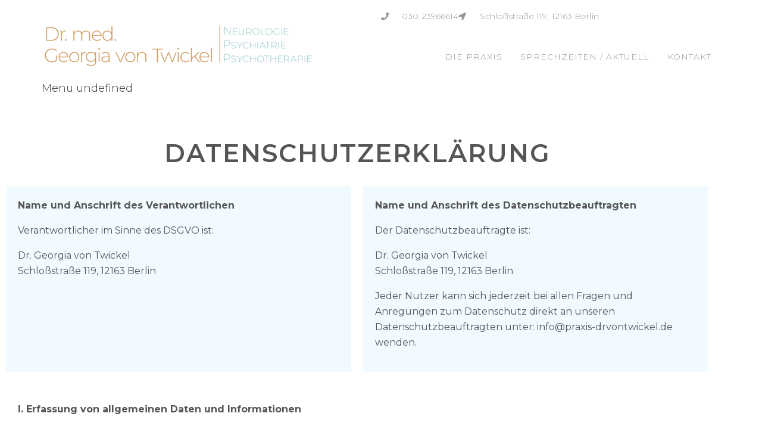

--- FILE ---
content_type: text/css
request_url: https://www.praxis-drvontwickel.de/wp-content/uploads/jet-menu/jet-menu-general.css?ver=1697618097
body_size: 299
content:
.jet-menu .jet-menu-item .top-level-link {font-size:16px; font-family:Asap, sans-serif; font-weight:400; text-transform:none; font-style:normal; letter-spacing:0em; color:#ffffff; padding-top:15px; padding-right:0px; padding-bottom:0px; padding-left:35px; }.jet-menu .jet-menu-item .top-level-link .jet-menu-icon {align-self:center; order:-1; }.jet-menu .jet-menu-item .sub-level-link .jet-menu-icon {align-self:center; order:-1; }.jet-menu .jet-menu-item .top-level-link .jet-menu-badge {flex:0 0 100%; width:0; order:-2; text-align:right; }.jet-menu .jet-menu-item .sub-level-link .jet-menu-badge {flex:0 0 100%; width:0; order:-2; text-align:right; }.jet-menu .jet-menu-item .top-level-link .jet-dropdown-arrow {align-self:center; order:2; }.jet-menu .jet-menu-item .sub-level-link .jet-dropdown-arrow {align-self:center; order:2; margin-left:auto !important; }.jet-menu  {justify-content:flex-end !important; }.jet-menu .jet-menu-item:hover > .top-level-link {color:#00bcd1; }.jet-menu .jet-menu-item.jet-current-menu-item .top-level-link {color:#00bcd1; }.jet-menu ul.jet-sub-menu {min-width:200px; }.jet-mobile-menu-single .jet-mobile-menu__container-inner {background-color:#4b5354; }.jet-mobile-menu-single .jet-menu-icon {-webkit-align-self:center; align-self:center; }.jet-mobile-menu-single .jet-menu-badge {-webkit-align-self:center; align-self:center; }

--- FILE ---
content_type: text/css
request_url: https://www.praxis-drvontwickel.de/wp-content/uploads/elementor/css/post-1597.css?ver=1768415776
body_size: 1414
content:
.elementor-1597 .elementor-element.elementor-element-24273c3 .elementor-repeater-item-754e7b8.jet-parallax-section__layout .jet-parallax-section__image{background-size:auto;}.elementor-1597 .elementor-element.elementor-element-e4db647 > .elementor-widget-wrap > .elementor-widget:not(.elementor-widget__width-auto):not(.elementor-widget__width-initial):not(:last-child):not(.elementor-absolute){margin-block-end:0px;}.elementor-widget-heading .elementor-heading-title{font-family:var( --e-global-typography-primary-font-family ), Sans-serif;font-weight:var( --e-global-typography-primary-font-weight );color:var( --e-global-color-primary );}.elementor-1597 .elementor-element.elementor-element-a887294{text-align:center;}.elementor-1597 .elementor-element.elementor-element-a887294 .elementor-heading-title{font-family:"Montserrat", Sans-serif;font-size:42px;font-weight:600;text-transform:uppercase;line-height:1.2em;letter-spacing:2px;color:#555555;}.elementor-1597 .elementor-element.elementor-element-24273c3 > .elementor-container{max-width:1200px;}.elementor-1597 .elementor-element.elementor-element-24273c3{padding:50px 0px 0px 0px;}.elementor-1597 .elementor-element.elementor-element-4569f4f .elementor-repeater-item-754e7b8.jet-parallax-section__layout .jet-parallax-section__image{background-size:auto;}.elementor-1597 .elementor-element.elementor-element-fc00d08:not(.elementor-motion-effects-element-type-background) > .elementor-widget-wrap, .elementor-1597 .elementor-element.elementor-element-fc00d08 > .elementor-widget-wrap > .elementor-motion-effects-container > .elementor-motion-effects-layer{background-color:#F0FAFF;}.elementor-1597 .elementor-element.elementor-element-fc00d08 > .elementor-widget-wrap > .elementor-widget:not(.elementor-widget__width-auto):not(.elementor-widget__width-initial):not(:last-child):not(.elementor-absolute){margin-block-end:0px;}.elementor-1597 .elementor-element.elementor-element-fc00d08 > .elementor-element-populated{transition:background 0.3s, border 0.3s, border-radius 0.3s, box-shadow 0.3s;margin:10px 10px 10px 10px;--e-column-margin-right:10px;--e-column-margin-left:10px;padding:20px 20px 20px 20px;}.elementor-1597 .elementor-element.elementor-element-fc00d08 > .elementor-element-populated > .elementor-background-overlay{transition:background 0.3s, border-radius 0.3s, opacity 0.3s;}.elementor-widget-text-editor{font-family:var( --e-global-typography-text-font-family ), Sans-serif;font-weight:var( --e-global-typography-text-font-weight );color:var( --e-global-color-text );}.elementor-widget-text-editor.elementor-drop-cap-view-stacked .elementor-drop-cap{background-color:var( --e-global-color-primary );}.elementor-widget-text-editor.elementor-drop-cap-view-framed .elementor-drop-cap, .elementor-widget-text-editor.elementor-drop-cap-view-default .elementor-drop-cap{color:var( --e-global-color-primary );border-color:var( --e-global-color-primary );}.elementor-1597 .elementor-element.elementor-element-55aef29 > .elementor-widget-container{margin:0px 0px 0px 0px;padding:0px 0px 0px 0px;}.elementor-1597 .elementor-element.elementor-element-55aef29{text-align:start;font-family:"Montserrat", Sans-serif;font-size:16px;font-weight:400;line-height:26px;letter-spacing:0px;color:#555555;}.elementor-1597 .elementor-element.elementor-element-4b87360:not(.elementor-motion-effects-element-type-background) > .elementor-widget-wrap, .elementor-1597 .elementor-element.elementor-element-4b87360 > .elementor-widget-wrap > .elementor-motion-effects-container > .elementor-motion-effects-layer{background-color:#F0FAFF;}.elementor-1597 .elementor-element.elementor-element-4b87360 > .elementor-widget-wrap > .elementor-widget:not(.elementor-widget__width-auto):not(.elementor-widget__width-initial):not(:last-child):not(.elementor-absolute){margin-block-end:0px;}.elementor-1597 .elementor-element.elementor-element-4b87360 > .elementor-element-populated{transition:background 0.3s, border 0.3s, border-radius 0.3s, box-shadow 0.3s;margin:10px 10px 10px 10px;--e-column-margin-right:10px;--e-column-margin-left:10px;padding:20px 20px 20px 20px;}.elementor-1597 .elementor-element.elementor-element-4b87360 > .elementor-element-populated > .elementor-background-overlay{transition:background 0.3s, border-radius 0.3s, opacity 0.3s;}.elementor-1597 .elementor-element.elementor-element-34b15dc > .elementor-widget-container{margin:0px 0px 0px 0px;padding:0px 0px 0px 0px;}.elementor-1597 .elementor-element.elementor-element-34b15dc{text-align:start;font-family:"Montserrat", Sans-serif;font-size:16px;font-weight:400;line-height:26px;letter-spacing:0px;color:#555555;}.elementor-1597 .elementor-element.elementor-element-4569f4f > .elementor-container{max-width:1200px;}.elementor-1597 .elementor-element.elementor-element-4569f4f{padding:10px 0px 0px 0px;}.elementor-1597 .elementor-element.elementor-element-c85845d .elementor-repeater-item-754e7b8.jet-parallax-section__layout .jet-parallax-section__image{background-size:auto;}.elementor-1597 .elementor-element.elementor-element-6886ce8 > .elementor-widget-wrap > .elementor-widget:not(.elementor-widget__width-auto):not(.elementor-widget__width-initial):not(:last-child):not(.elementor-absolute){margin-block-end:0px;}.elementor-1597 .elementor-element.elementor-element-6886ce8 > .elementor-element-populated{transition:background 0.3s, border 0.3s, border-radius 0.3s, box-shadow 0.3s;margin:10px 10px 10px 10px;--e-column-margin-right:10px;--e-column-margin-left:10px;padding:20px 20px 20px 20px;}.elementor-1597 .elementor-element.elementor-element-6886ce8 > .elementor-element-populated > .elementor-background-overlay{transition:background 0.3s, border-radius 0.3s, opacity 0.3s;}.elementor-1597 .elementor-element.elementor-element-84b3b71 > .elementor-widget-container{margin:0px 0px 0px 0px;padding:0px 0px 0px 0px;}.elementor-1597 .elementor-element.elementor-element-84b3b71{text-align:start;font-family:"Montserrat", Sans-serif;font-size:16px;font-weight:400;line-height:26px;letter-spacing:0px;color:#555555;}.elementor-1597 .elementor-element.elementor-element-c85845d > .elementor-container{max-width:1200px;}.elementor-1597 .elementor-element.elementor-element-c85845d{padding:10px 0px 0px 0px;}.elementor-1597 .elementor-element.elementor-element-25ec80d .elementor-repeater-item-754e7b8.jet-parallax-section__layout .jet-parallax-section__image{background-size:auto;}.elementor-1597 .elementor-element.elementor-element-641ac1b > .elementor-widget-wrap > .elementor-widget:not(.elementor-widget__width-auto):not(.elementor-widget__width-initial):not(:last-child):not(.elementor-absolute){margin-block-end:0px;}.elementor-1597 .elementor-element.elementor-element-641ac1b > .elementor-element-populated{transition:background 0.3s, border 0.3s, border-radius 0.3s, box-shadow 0.3s;margin:10px 10px 10px 10px;--e-column-margin-right:10px;--e-column-margin-left:10px;padding:20px 20px 20px 20px;}.elementor-1597 .elementor-element.elementor-element-641ac1b > .elementor-element-populated > .elementor-background-overlay{transition:background 0.3s, border-radius 0.3s, opacity 0.3s;}.elementor-1597 .elementor-element.elementor-element-c807626 > .elementor-widget-container{margin:0px 0px 0px 0px;padding:0px 0px 0px 0px;}.elementor-1597 .elementor-element.elementor-element-c807626{text-align:start;font-family:"Montserrat", Sans-serif;font-size:16px;font-weight:400;line-height:26px;letter-spacing:0px;color:#555555;}.elementor-1597 .elementor-element.elementor-element-25ec80d > .elementor-container{max-width:1200px;}.elementor-1597 .elementor-element.elementor-element-25ec80d{padding:10px 0px 0px 0px;}.elementor-1597 .elementor-element.elementor-element-4e94fcc .elementor-repeater-item-754e7b8.jet-parallax-section__layout .jet-parallax-section__image{background-size:auto;}.elementor-1597 .elementor-element.elementor-element-b51d239 > .elementor-widget-wrap > .elementor-widget:not(.elementor-widget__width-auto):not(.elementor-widget__width-initial):not(:last-child):not(.elementor-absolute){margin-block-end:0px;}.elementor-1597 .elementor-element.elementor-element-b51d239 > .elementor-element-populated{transition:background 0.3s, border 0.3s, border-radius 0.3s, box-shadow 0.3s;margin:10px 10px 10px 10px;--e-column-margin-right:10px;--e-column-margin-left:10px;padding:20px 20px 20px 20px;}.elementor-1597 .elementor-element.elementor-element-b51d239 > .elementor-element-populated > .elementor-background-overlay{transition:background 0.3s, border-radius 0.3s, opacity 0.3s;}.elementor-1597 .elementor-element.elementor-element-131e806 > .elementor-widget-container{margin:0px 0px 0px 0px;padding:0px 0px 0px 0px;}.elementor-1597 .elementor-element.elementor-element-131e806{text-align:start;font-family:"Montserrat", Sans-serif;font-size:16px;font-weight:400;line-height:26px;letter-spacing:0px;color:#555555;}.elementor-1597 .elementor-element.elementor-element-4e94fcc > .elementor-container{max-width:1200px;}.elementor-1597 .elementor-element.elementor-element-4e94fcc{padding:10px 0px 0px 0px;}.elementor-1597 .elementor-element.elementor-element-8f167a9 .elementor-repeater-item-754e7b8.jet-parallax-section__layout .jet-parallax-section__image{background-size:auto;}.elementor-1597 .elementor-element.elementor-element-d3ee212 > .elementor-widget-wrap > .elementor-widget:not(.elementor-widget__width-auto):not(.elementor-widget__width-initial):not(:last-child):not(.elementor-absolute){margin-block-end:0px;}.elementor-1597 .elementor-element.elementor-element-d3ee212 > .elementor-element-populated{transition:background 0.3s, border 0.3s, border-radius 0.3s, box-shadow 0.3s;margin:10px 10px 10px 10px;--e-column-margin-right:10px;--e-column-margin-left:10px;padding:20px 20px 20px 20px;}.elementor-1597 .elementor-element.elementor-element-d3ee212 > .elementor-element-populated > .elementor-background-overlay{transition:background 0.3s, border-radius 0.3s, opacity 0.3s;}.elementor-1597 .elementor-element.elementor-element-731be21 > .elementor-widget-container{margin:0px 0px 0px 0px;padding:0px 0px 0px 0px;}.elementor-1597 .elementor-element.elementor-element-731be21{text-align:start;font-family:"Montserrat", Sans-serif;font-size:16px;font-weight:400;line-height:26px;letter-spacing:0px;color:#555555;}.elementor-1597 .elementor-element.elementor-element-8f167a9 > .elementor-container{max-width:1200px;}.elementor-1597 .elementor-element.elementor-element-8f167a9{padding:10px 0px 0px 0px;}.elementor-1597 .elementor-element.elementor-element-6cdb505 .elementor-repeater-item-754e7b8.jet-parallax-section__layout .jet-parallax-section__image{background-size:auto;}.elementor-1597 .elementor-element.elementor-element-ddb14a9 > .elementor-widget-wrap > .elementor-widget:not(.elementor-widget__width-auto):not(.elementor-widget__width-initial):not(:last-child):not(.elementor-absolute){margin-block-end:0px;}.elementor-1597 .elementor-element.elementor-element-ddb14a9 > .elementor-element-populated{transition:background 0.3s, border 0.3s, border-radius 0.3s, box-shadow 0.3s;margin:10px 10px 10px 10px;--e-column-margin-right:10px;--e-column-margin-left:10px;padding:20px 20px 20px 20px;}.elementor-1597 .elementor-element.elementor-element-ddb14a9 > .elementor-element-populated > .elementor-background-overlay{transition:background 0.3s, border-radius 0.3s, opacity 0.3s;}.elementor-1597 .elementor-element.elementor-element-8b165c0 > .elementor-widget-container{margin:0px 0px 0px 0px;padding:0px 0px 0px 0px;}.elementor-1597 .elementor-element.elementor-element-8b165c0{text-align:start;font-family:"Montserrat", Sans-serif;font-size:16px;font-weight:400;line-height:26px;letter-spacing:0px;color:#555555;}.elementor-1597 .elementor-element.elementor-element-6cdb505 > .elementor-container{max-width:1200px;}.elementor-1597 .elementor-element.elementor-element-6cdb505{padding:10px 0px 0px 0px;}.elementor-1597 .elementor-element.elementor-element-e998edc .elementor-repeater-item-754e7b8.jet-parallax-section__layout .jet-parallax-section__image{background-size:auto;}.elementor-1597 .elementor-element.elementor-element-28f589c > .elementor-widget-wrap > .elementor-widget:not(.elementor-widget__width-auto):not(.elementor-widget__width-initial):not(:last-child):not(.elementor-absolute){margin-block-end:0px;}.elementor-1597 .elementor-element.elementor-element-28f589c > .elementor-element-populated{transition:background 0.3s, border 0.3s, border-radius 0.3s, box-shadow 0.3s;margin:10px 10px 10px 10px;--e-column-margin-right:10px;--e-column-margin-left:10px;padding:20px 20px 20px 20px;}.elementor-1597 .elementor-element.elementor-element-28f589c > .elementor-element-populated > .elementor-background-overlay{transition:background 0.3s, border-radius 0.3s, opacity 0.3s;}.elementor-1597 .elementor-element.elementor-element-257bc2a > .elementor-widget-container{margin:0px 0px 0px 0px;padding:0px 0px 0px 0px;}.elementor-1597 .elementor-element.elementor-element-257bc2a{text-align:start;font-family:"Montserrat", Sans-serif;font-size:16px;font-weight:400;line-height:26px;letter-spacing:0px;color:#555555;}.elementor-1597 .elementor-element.elementor-element-e998edc > .elementor-container{max-width:1200px;}.elementor-1597 .elementor-element.elementor-element-e998edc{padding:10px 0px 0px 0px;}.elementor-1597 .elementor-element.elementor-element-6627d29 .elementor-repeater-item-754e7b8.jet-parallax-section__layout .jet-parallax-section__image{background-size:auto;}.elementor-1597 .elementor-element.elementor-element-7b7d8b8 > .elementor-widget-wrap > .elementor-widget:not(.elementor-widget__width-auto):not(.elementor-widget__width-initial):not(:last-child):not(.elementor-absolute){margin-block-end:0px;}.elementor-1597 .elementor-element.elementor-element-7b7d8b8 > .elementor-element-populated{transition:background 0.3s, border 0.3s, border-radius 0.3s, box-shadow 0.3s;margin:10px 10px 10px 10px;--e-column-margin-right:10px;--e-column-margin-left:10px;padding:20px 20px 20px 20px;}.elementor-1597 .elementor-element.elementor-element-7b7d8b8 > .elementor-element-populated > .elementor-background-overlay{transition:background 0.3s, border-radius 0.3s, opacity 0.3s;}.elementor-1597 .elementor-element.elementor-element-d18a20b > .elementor-widget-container{margin:0px 0px 0px 0px;padding:0px 0px 0px 0px;}.elementor-1597 .elementor-element.elementor-element-d18a20b{text-align:start;font-family:"Montserrat", Sans-serif;font-size:16px;font-weight:400;line-height:26px;letter-spacing:0px;color:#555555;}.elementor-1597 .elementor-element.elementor-element-6627d29 > .elementor-container{max-width:1200px;}.elementor-1597 .elementor-element.elementor-element-6627d29{padding:10px 0px 0px 0px;}@media(max-width:1024px){.elementor-1597 .elementor-element.elementor-element-e4db647 > .elementor-element-populated{padding:0% 3% 0% 3%;}.elementor-1597 .elementor-element.elementor-element-a887294 .elementor-heading-title{font-size:36px;}.elementor-1597 .elementor-element.elementor-element-fc00d08 > .elementor-element-populated{padding:0% 3% 0% 3%;}.elementor-1597 .elementor-element.elementor-element-4b87360 > .elementor-element-populated{padding:0% 3% 0% 3%;}.elementor-1597 .elementor-element.elementor-element-6886ce8 > .elementor-element-populated{padding:0% 3% 0% 3%;}.elementor-1597 .elementor-element.elementor-element-641ac1b > .elementor-element-populated{padding:0% 3% 0% 3%;}.elementor-1597 .elementor-element.elementor-element-b51d239 > .elementor-element-populated{padding:0% 3% 0% 3%;}.elementor-1597 .elementor-element.elementor-element-d3ee212 > .elementor-element-populated{padding:0% 3% 0% 3%;}.elementor-1597 .elementor-element.elementor-element-ddb14a9 > .elementor-element-populated{padding:0% 3% 0% 3%;}.elementor-1597 .elementor-element.elementor-element-28f589c > .elementor-element-populated{padding:0% 3% 0% 3%;}.elementor-1597 .elementor-element.elementor-element-7b7d8b8 > .elementor-element-populated{padding:0% 3% 0% 3%;}}@media(max-width:1024px) and (min-width:768px){.elementor-1597 .elementor-element.elementor-element-e4db647{width:100%;}.elementor-1597 .elementor-element.elementor-element-fc00d08{width:100%;}.elementor-1597 .elementor-element.elementor-element-4b87360{width:100%;}.elementor-1597 .elementor-element.elementor-element-6886ce8{width:100%;}.elementor-1597 .elementor-element.elementor-element-641ac1b{width:100%;}.elementor-1597 .elementor-element.elementor-element-b51d239{width:100%;}.elementor-1597 .elementor-element.elementor-element-d3ee212{width:100%;}.elementor-1597 .elementor-element.elementor-element-ddb14a9{width:100%;}.elementor-1597 .elementor-element.elementor-element-28f589c{width:100%;}.elementor-1597 .elementor-element.elementor-element-7b7d8b8{width:100%;}}@media(max-width:767px){.elementor-1597 .elementor-element.elementor-element-e4db647 > .elementor-element-populated{margin:10px 10px 10px 10px;--e-column-margin-right:10px;--e-column-margin-left:10px;}.elementor-1597 .elementor-element.elementor-element-a887294 .elementor-heading-title{font-size:18px;}.elementor-1597 .elementor-element.elementor-element-24273c3{padding:20px 0px 0px 0px;}.elementor-1597 .elementor-element.elementor-element-fc00d08 > .elementor-element-populated{margin:10px 10px 10px 10px;--e-column-margin-right:10px;--e-column-margin-left:10px;}.elementor-1597 .elementor-element.elementor-element-55aef29 > .elementor-widget-container{padding:0px 15px 0px 0px;}.elementor-1597 .elementor-element.elementor-element-55aef29{font-size:14px;}.elementor-1597 .elementor-element.elementor-element-4b87360 > .elementor-element-populated{margin:10px 10px 10px 10px;--e-column-margin-right:10px;--e-column-margin-left:10px;}.elementor-1597 .elementor-element.elementor-element-34b15dc > .elementor-widget-container{padding:0px 15px 0px 0px;}.elementor-1597 .elementor-element.elementor-element-34b15dc{font-size:14px;}.elementor-1597 .elementor-element.elementor-element-4569f4f{padding:0px 0px 20px 0px;}.elementor-1597 .elementor-element.elementor-element-6886ce8 > .elementor-element-populated{margin:10px 10px 10px 10px;--e-column-margin-right:10px;--e-column-margin-left:10px;}.elementor-1597 .elementor-element.elementor-element-84b3b71 > .elementor-widget-container{padding:0px 15px 0px 0px;}.elementor-1597 .elementor-element.elementor-element-84b3b71{font-size:14px;}.elementor-1597 .elementor-element.elementor-element-c85845d{padding:0px 0px 20px 0px;}.elementor-1597 .elementor-element.elementor-element-641ac1b > .elementor-element-populated{margin:10px 10px 10px 10px;--e-column-margin-right:10px;--e-column-margin-left:10px;}.elementor-1597 .elementor-element.elementor-element-c807626 > .elementor-widget-container{padding:0px 15px 0px 0px;}.elementor-1597 .elementor-element.elementor-element-c807626{font-size:14px;}.elementor-1597 .elementor-element.elementor-element-25ec80d{padding:0px 0px 20px 0px;}.elementor-1597 .elementor-element.elementor-element-b51d239 > .elementor-element-populated{margin:10px 10px 10px 10px;--e-column-margin-right:10px;--e-column-margin-left:10px;}.elementor-1597 .elementor-element.elementor-element-131e806 > .elementor-widget-container{padding:0px 15px 0px 0px;}.elementor-1597 .elementor-element.elementor-element-131e806{font-size:14px;}.elementor-1597 .elementor-element.elementor-element-4e94fcc{padding:0px 0px 20px 0px;}.elementor-1597 .elementor-element.elementor-element-d3ee212 > .elementor-element-populated{margin:10px 10px 10px 10px;--e-column-margin-right:10px;--e-column-margin-left:10px;}.elementor-1597 .elementor-element.elementor-element-731be21 > .elementor-widget-container{padding:0px 15px 0px 0px;}.elementor-1597 .elementor-element.elementor-element-731be21{font-size:14px;}.elementor-1597 .elementor-element.elementor-element-8f167a9{padding:0px 0px 20px 0px;}.elementor-1597 .elementor-element.elementor-element-ddb14a9 > .elementor-element-populated{margin:10px 10px 10px 10px;--e-column-margin-right:10px;--e-column-margin-left:10px;}.elementor-1597 .elementor-element.elementor-element-8b165c0 > .elementor-widget-container{padding:0px 15px 0px 0px;}.elementor-1597 .elementor-element.elementor-element-8b165c0{font-size:14px;}.elementor-1597 .elementor-element.elementor-element-6cdb505{padding:0px 0px 20px 0px;}.elementor-1597 .elementor-element.elementor-element-28f589c > .elementor-element-populated{margin:10px 10px 10px 10px;--e-column-margin-right:10px;--e-column-margin-left:10px;}.elementor-1597 .elementor-element.elementor-element-257bc2a > .elementor-widget-container{padding:0px 15px 0px 0px;}.elementor-1597 .elementor-element.elementor-element-257bc2a{font-size:14px;}.elementor-1597 .elementor-element.elementor-element-e998edc{padding:0px 0px 20px 0px;}.elementor-1597 .elementor-element.elementor-element-7b7d8b8 > .elementor-element-populated{margin:10px 10px 10px 10px;--e-column-margin-right:10px;--e-column-margin-left:10px;}.elementor-1597 .elementor-element.elementor-element-d18a20b > .elementor-widget-container{padding:0px 15px 0px 0px;}.elementor-1597 .elementor-element.elementor-element-d18a20b{font-size:14px;}.elementor-1597 .elementor-element.elementor-element-6627d29{padding:0px 0px 20px 0px;}}

--- FILE ---
content_type: text/css
request_url: https://www.praxis-drvontwickel.de/wp-content/uploads/elementor/css/post-42.css?ver=1768374134
body_size: 1530
content:
.elementor-42 .elementor-element.elementor-element-ef454eb{--display:flex;--flex-direction:row;--container-widget-width:initial;--container-widget-height:100%;--container-widget-flex-grow:1;--container-widget-align-self:stretch;--flex-wrap-mobile:wrap;--gap:0px 0px;--row-gap:0px;--column-gap:0px;--flex-wrap:wrap;--margin-top:0px;--margin-bottom:0px;--margin-left:0px;--margin-right:0px;--padding-top:0px;--padding-bottom:10px;--padding-left:0px;--padding-right:0px;}.elementor-42 .elementor-element.elementor-element-ef454eb:not(.elementor-motion-effects-element-type-background), .elementor-42 .elementor-element.elementor-element-ef454eb > .elementor-motion-effects-container > .elementor-motion-effects-layer{background-color:#FFFFFFD1;}.elementor-42 .elementor-element.elementor-element-ef454eb.jet-sticky-section--stuck{z-index:1000;}.elementor-42 .elementor-element.elementor-element-ef454eb.jet-sticky-section--stuck.jet-sticky-transition-in, .elementor-42 .elementor-element.elementor-element-ef454eb.jet-sticky-section--stuck.jet-sticky-transition-out{transition:margin 1.1s, padding 1.1s, background 1.1s, box-shadow 1.1s;}.elementor-42 .elementor-element.elementor-element-ef454eb.jet-sticky-section--stuck.jet-sticky-transition-in > .elementor-container, .elementor-42 .elementor-element.elementor-element-ef454eb.jet-sticky-section--stuck.jet-sticky-transition-out > .elementor-container{transition:min-height 1.1s;}.elementor-42 .elementor-element.elementor-element-aeff881{--display:flex;--min-height:0px;--flex-direction:column;--container-widget-width:100%;--container-widget-height:initial;--container-widget-flex-grow:0;--container-widget-align-self:initial;--flex-wrap-mobile:wrap;--margin-top:0px;--margin-bottom:0px;--margin-left:0px;--margin-right:0px;--padding-top:0px;--padding-bottom:0px;--padding-left:0px;--padding-right:0px;}.elementor-42 .elementor-element.elementor-element-2219213{--display:flex;--flex-direction:column;--container-widget-width:100%;--container-widget-height:initial;--container-widget-flex-grow:0;--container-widget-align-self:initial;--flex-wrap-mobile:wrap;--justify-content:space-evenly;--padding-top:20px;--padding-bottom:0px;--padding-left:0px;--padding-right:0px;}.elementor-widget-icon-list .elementor-icon-list-item:not(:last-child):after{border-color:var( --e-global-color-text );}.elementor-widget-icon-list .elementor-icon-list-icon i{color:var( --e-global-color-primary );}.elementor-widget-icon-list .elementor-icon-list-icon svg{fill:var( --e-global-color-primary );}.elementor-widget-icon-list .elementor-icon-list-item > .elementor-icon-list-text, .elementor-widget-icon-list .elementor-icon-list-item > a{font-family:var( --e-global-typography-text-font-family ), Sans-serif;font-weight:var( --e-global-typography-text-font-weight );}.elementor-widget-icon-list .elementor-icon-list-text{color:var( --e-global-color-secondary );}.elementor-42 .elementor-element.elementor-element-67b502c{z-index:1;--e-icon-list-icon-size:13px;--icon-vertical-offset:0px;}.elementor-42 .elementor-element.elementor-element-67b502c .elementor-icon-list-items:not(.elementor-inline-items) .elementor-icon-list-item:not(:last-child){padding-block-end:calc(38px/2);}.elementor-42 .elementor-element.elementor-element-67b502c .elementor-icon-list-items:not(.elementor-inline-items) .elementor-icon-list-item:not(:first-child){margin-block-start:calc(38px/2);}.elementor-42 .elementor-element.elementor-element-67b502c .elementor-icon-list-items.elementor-inline-items .elementor-icon-list-item{margin-inline:calc(38px/2);}.elementor-42 .elementor-element.elementor-element-67b502c .elementor-icon-list-items.elementor-inline-items{margin-inline:calc(-38px/2);}.elementor-42 .elementor-element.elementor-element-67b502c .elementor-icon-list-items.elementor-inline-items .elementor-icon-list-item:after{inset-inline-end:calc(-38px/2);}.elementor-42 .elementor-element.elementor-element-67b502c .elementor-icon-list-icon i{color:#959595;transition:color 0.3s;}.elementor-42 .elementor-element.elementor-element-67b502c .elementor-icon-list-icon svg{fill:#959595;transition:fill 0.3s;}.elementor-42 .elementor-element.elementor-element-67b502c .elementor-icon-list-icon{padding-inline-end:14px;}.elementor-42 .elementor-element.elementor-element-67b502c .elementor-icon-list-item > .elementor-icon-list-text, .elementor-42 .elementor-element.elementor-element-67b502c .elementor-icon-list-item > a{font-family:"Montserrat", Sans-serif;font-size:14px;font-weight:300;font-style:normal;line-height:15px;letter-spacing:0.1px;}.elementor-42 .elementor-element.elementor-element-67b502c .elementor-icon-list-text{color:#959595;transition:color 0.3s;}.elementor-42 .elementor-element.elementor-element-dafd010{--display:flex;--flex-direction:column;--container-widget-width:100%;--container-widget-height:initial;--container-widget-flex-grow:0;--container-widget-align-self:initial;--flex-wrap-mobile:wrap;--margin-top:0px;--margin-bottom:0px;--margin-left:0px;--margin-right:0px;--padding-top:0px;--padding-bottom:0px;--padding-left:0px;--padding-right:0px;}.elementor-widget-jet-logo .jet-logo__text{color:var( --e-global-color-accent );font-family:var( --e-global-typography-primary-font-family ), Sans-serif;font-weight:var( --e-global-typography-primary-font-weight );}.elementor-42 .elementor-element.elementor-element-d963f73{z-index:1;}.elementor-42 .elementor-element.elementor-element-d963f73 .jet-logo{justify-content:flex-start;}.elementor-42 .elementor-element.elementor-element-c344bc2{--display:flex;--flex-direction:column;--container-widget-width:100%;--container-widget-height:initial;--container-widget-flex-grow:0;--container-widget-align-self:initial;--flex-wrap-mobile:wrap;--justify-content:flex-end;--padding-top:0px;--padding-bottom:0px;--padding-left:0px;--padding-right:0px;}.elementor-42 .elementor-element.elementor-element-c344bc2.e-con{--align-self:flex-end;}.elementor-42 .elementor-element.elementor-element-c8c15b4 .jet-nav--horizontal{justify-content:flex-end;text-align:right;}.elementor-42 .elementor-element.elementor-element-c8c15b4 .jet-nav--vertical .menu-item-link-top{justify-content:flex-end;text-align:right;}.elementor-42 .elementor-element.elementor-element-c8c15b4 .jet-nav--vertical-sub-bottom .menu-item-link-sub{justify-content:flex-end;text-align:right;}.elementor-42 .elementor-element.elementor-element-c8c15b4 .jet-mobile-menu.jet-mobile-menu-trigger-active .menu-item-link{justify-content:flex-end;text-align:right;}body:not(.rtl) .elementor-42 .elementor-element.elementor-element-c8c15b4 .jet-nav--horizontal .jet-nav__sub{text-align:left;}body.rtl .elementor-42 .elementor-element.elementor-element-c8c15b4 .jet-nav--horizontal .jet-nav__sub{text-align:right;}.elementor-42 .elementor-element.elementor-element-c8c15b4 .menu-item-link-top{color:#959595;}.elementor-42 .elementor-element.elementor-element-c8c15b4 .menu-item-link-top .jet-nav-link-text{font-family:"Montserrat", Sans-serif;font-size:14px;font-weight:300;text-transform:uppercase;letter-spacing:1px;}.elementor-42 .elementor-element.elementor-element-c8c15b4 .menu-item:hover > .menu-item-link-top{color:#01A1AA;}.elementor-42 .elementor-element.elementor-element-c8c15b4 .menu-item.current-menu-item .menu-item-link-top{color:#01A1AA;}.elementor-42 .elementor-element.elementor-element-aa57f05{--display:flex;--flex-direction:row;--container-widget-width:initial;--container-widget-height:100%;--container-widget-flex-grow:1;--container-widget-align-self:stretch;--flex-wrap-mobile:wrap;--gap:0px 0px;--row-gap:0px;--column-gap:0px;--flex-wrap:wrap;--margin-top:0px;--margin-bottom:0px;--margin-left:0px;--margin-right:0px;--padding-top:0px;--padding-bottom:10px;--padding-left:0px;--padding-right:0px;}.elementor-42 .elementor-element.elementor-element-aa57f05:not(.elementor-motion-effects-element-type-background), .elementor-42 .elementor-element.elementor-element-aa57f05 > .elementor-motion-effects-container > .elementor-motion-effects-layer{background-color:#FFFFFFD1;}.elementor-42 .elementor-element.elementor-element-aa57f05.jet-sticky-section--stuck{z-index:1000;}.elementor-42 .elementor-element.elementor-element-aa57f05.jet-sticky-section--stuck.jet-sticky-transition-in, .elementor-42 .elementor-element.elementor-element-aa57f05.jet-sticky-section--stuck.jet-sticky-transition-out{transition:margin 1.1s, padding 1.1s, background 1.1s, box-shadow 1.1s;}.elementor-42 .elementor-element.elementor-element-aa57f05.jet-sticky-section--stuck.jet-sticky-transition-in > .elementor-container, .elementor-42 .elementor-element.elementor-element-aa57f05.jet-sticky-section--stuck.jet-sticky-transition-out > .elementor-container{transition:min-height 1.1s;}.elementor-42 .elementor-element.elementor-element-f096f9d{--display:flex;--flex-direction:column;--container-widget-width:100%;--container-widget-height:initial;--container-widget-flex-grow:0;--container-widget-align-self:initial;--flex-wrap-mobile:wrap;}.elementor-42 .elementor-element.elementor-element-7c98b01{--display:flex;--flex-direction:column;--container-widget-width:100%;--container-widget-height:initial;--container-widget-flex-grow:0;--container-widget-align-self:initial;--flex-wrap-mobile:wrap;--justify-content:space-evenly;--padding-top:20px;--padding-bottom:0px;--padding-left:0px;--padding-right:0px;}.elementor-42 .elementor-element.elementor-element-aa05f8c{z-index:1;--e-icon-list-icon-size:13px;--icon-vertical-offset:0px;}.elementor-42 .elementor-element.elementor-element-aa05f8c .elementor-icon-list-items:not(.elementor-inline-items) .elementor-icon-list-item:not(:last-child){padding-block-end:calc(38px/2);}.elementor-42 .elementor-element.elementor-element-aa05f8c .elementor-icon-list-items:not(.elementor-inline-items) .elementor-icon-list-item:not(:first-child){margin-block-start:calc(38px/2);}.elementor-42 .elementor-element.elementor-element-aa05f8c .elementor-icon-list-items.elementor-inline-items .elementor-icon-list-item{margin-inline:calc(38px/2);}.elementor-42 .elementor-element.elementor-element-aa05f8c .elementor-icon-list-items.elementor-inline-items{margin-inline:calc(-38px/2);}.elementor-42 .elementor-element.elementor-element-aa05f8c .elementor-icon-list-items.elementor-inline-items .elementor-icon-list-item:after{inset-inline-end:calc(-38px/2);}.elementor-42 .elementor-element.elementor-element-aa05f8c .elementor-icon-list-icon i{color:#959595;transition:color 0.3s;}.elementor-42 .elementor-element.elementor-element-aa05f8c .elementor-icon-list-icon svg{fill:#959595;transition:fill 0.3s;}.elementor-42 .elementor-element.elementor-element-aa05f8c .elementor-icon-list-icon{padding-inline-end:14px;}.elementor-42 .elementor-element.elementor-element-aa05f8c .elementor-icon-list-item > .elementor-icon-list-text, .elementor-42 .elementor-element.elementor-element-aa05f8c .elementor-icon-list-item > a{font-family:"Montserrat", Sans-serif;font-size:14px;font-weight:300;font-style:normal;line-height:15px;letter-spacing:0.1px;}.elementor-42 .elementor-element.elementor-element-aa05f8c .elementor-icon-list-text{color:#959595;transition:color 0.3s;}.elementor-42 .elementor-element.elementor-element-518dc67{--display:flex;--flex-direction:column;--container-widget-width:100%;--container-widget-height:initial;--container-widget-flex-grow:0;--container-widget-align-self:initial;--flex-wrap-mobile:wrap;--margin-top:0px;--margin-bottom:0px;--margin-left:0px;--margin-right:0px;--padding-top:0px;--padding-bottom:0px;--padding-left:0px;--padding-right:0px;}.elementor-42 .elementor-element.elementor-element-c4acb71{z-index:1;}.elementor-42 .elementor-element.elementor-element-c4acb71 .jet-logo{justify-content:flex-start;}.elementor-42 .elementor-element.elementor-element-6da836e{--display:flex;--flex-direction:column;--container-widget-width:100%;--container-widget-height:initial;--container-widget-flex-grow:0;--container-widget-align-self:initial;--flex-wrap-mobile:wrap;--justify-content:flex-end;--padding-top:0px;--padding-bottom:0px;--padding-left:0px;--padding-right:0px;}.elementor-42 .elementor-element.elementor-element-6da836e.e-con{--align-self:flex-end;}.elementor-42 .elementor-element.elementor-element-1d6d2dd .jet-nav--horizontal{justify-content:flex-end;text-align:right;}.elementor-42 .elementor-element.elementor-element-1d6d2dd .jet-nav--vertical .menu-item-link-top{justify-content:flex-end;text-align:right;}.elementor-42 .elementor-element.elementor-element-1d6d2dd .jet-nav--vertical-sub-bottom .menu-item-link-sub{justify-content:flex-end;text-align:right;}.elementor-42 .elementor-element.elementor-element-1d6d2dd .jet-mobile-menu.jet-mobile-menu-trigger-active .menu-item-link{justify-content:flex-end;text-align:right;}body:not(.rtl) .elementor-42 .elementor-element.elementor-element-1d6d2dd .jet-nav--horizontal .jet-nav__sub{text-align:left;}body.rtl .elementor-42 .elementor-element.elementor-element-1d6d2dd .jet-nav--horizontal .jet-nav__sub{text-align:right;}.elementor-42 .elementor-element.elementor-element-1d6d2dd .menu-item-link-top{color:#959595;}.elementor-42 .elementor-element.elementor-element-1d6d2dd .menu-item-link-top .jet-nav-link-text{font-family:"Montserrat", Sans-serif;font-size:14px;font-weight:300;text-transform:uppercase;letter-spacing:1px;}.elementor-42 .elementor-element.elementor-element-1d6d2dd .menu-item:hover > .menu-item-link-top{color:#01A1AA;}.elementor-42 .elementor-element.elementor-element-1d6d2dd .menu-item.current-menu-item .menu-item-link-top{color:#01A1AA;}.elementor-42 .elementor-element.elementor-element-c9c0e85{--display:flex;}.elementor-42 .elementor-element.elementor-element-47209b6 .jet-mobile-menu__container{z-index:999;}.elementor-42 .elementor-element.elementor-element-47209b6 .jet-mobile-menu-widget .jet-mobile-menu-cover{z-index:calc(999-1);}.elementor-42 .elementor-element.elementor-element-47209b6 .jet-mobile-menu__item .jet-menu-icon{align-self:center;justify-content:center;}.elementor-42 .elementor-element.elementor-element-47209b6 .jet-mobile-menu__item .jet-menu-badge{align-self:flex-start;}@media(max-width:767px){.elementor-42 .elementor-element.elementor-element-67b502c > .elementor-widget-container{padding:7px 0px 7px 0px;}.elementor-42 .elementor-element.elementor-element-d963f73 .jet-logo{justify-content:center;}.elementor-42 .elementor-element.elementor-element-f096f9d{--min-height:10px;--margin-top:0px;--margin-bottom:0px;--margin-left:0px;--margin-right:0px;--padding-top:0px;--padding-bottom:0px;--padding-left:0px;--padding-right:0px;}.elementor-42 .elementor-element.elementor-element-7c98b01{--padding-top:0px;--padding-bottom:0px;--padding-left:0px;--padding-right:0px;}.elementor-42 .elementor-element.elementor-element-aa05f8c > .elementor-widget-container{margin:0px 0px 0px 0px;padding:0px 0px 7px 0px;}.elementor-42 .elementor-element.elementor-element-aa05f8c .elementor-icon-list-item > .elementor-icon-list-text, .elementor-42 .elementor-element.elementor-element-aa05f8c .elementor-icon-list-item > a{line-height:2em;}.elementor-42 .elementor-element.elementor-element-518dc67{--width:50%;--padding-top:0px;--padding-bottom:0px;--padding-left:10px;--padding-right:0px;}.elementor-42 .elementor-element.elementor-element-c4acb71 .jet-logo{justify-content:flex-start;}.elementor-42 .elementor-element.elementor-element-6da836e{--width:50%;}.elementor-42 .elementor-element.elementor-element-1d6d2dd > .elementor-widget-container{padding:0px 20px 0px 0px;}}@media(min-width:768px){.elementor-42 .elementor-element.elementor-element-aeff881{--width:50%;}.elementor-42 .elementor-element.elementor-element-2219213{--width:50%;}.elementor-42 .elementor-element.elementor-element-dafd010{--width:40%;}.elementor-42 .elementor-element.elementor-element-c344bc2{--width:60%;}.elementor-42 .elementor-element.elementor-element-f096f9d{--width:50%;}.elementor-42 .elementor-element.elementor-element-7c98b01{--width:50%;}.elementor-42 .elementor-element.elementor-element-518dc67{--width:40%;}.elementor-42 .elementor-element.elementor-element-6da836e{--width:60%;}}

--- FILE ---
content_type: text/css
request_url: https://www.praxis-drvontwickel.de/wp-content/uploads/elementor/css/post-57.css?ver=1768374135
body_size: 960
content:
.elementor-57 .elementor-element.elementor-element-0e93334 .elementor-repeater-item-d09f40c.jet-parallax-section__layout .jet-parallax-section__image{background-size:auto;}.elementor-57 .elementor-element.elementor-element-b53e48a > .elementor-widget-wrap > .elementor-widget:not(.elementor-widget__width-auto):not(.elementor-widget__width-initial):not(:last-child):not(.elementor-absolute){margin-block-end:0px;}.elementor-widget-jet-logo .jet-logo__text{color:var( --e-global-color-accent );font-family:var( --e-global-typography-primary-font-family ), Sans-serif;font-weight:var( --e-global-typography-primary-font-weight );}.elementor-57 .elementor-element.elementor-element-2a6a0cc > .elementor-widget-container{padding:0px 150px 30px 0px;}.elementor-57 .elementor-element.elementor-element-2a6a0cc .jet-logo{justify-content:flex-start;}.elementor-57 .elementor-element.elementor-element-a8f6f71 .jet-nav--horizontal{justify-content:flex-end;text-align:right;}.elementor-57 .elementor-element.elementor-element-a8f6f71 .jet-nav--vertical .menu-item-link-top{justify-content:flex-end;text-align:right;}.elementor-57 .elementor-element.elementor-element-a8f6f71 .jet-nav--vertical-sub-bottom .menu-item-link-sub{justify-content:flex-end;text-align:right;}.elementor-57 .elementor-element.elementor-element-a8f6f71 .jet-mobile-menu.jet-mobile-menu-trigger-active .menu-item-link{justify-content:flex-end;text-align:right;}.elementor-57 .elementor-element.elementor-element-a8f6f71 .menu-item-link-top{color:#FFFFFF;}.elementor-57 .elementor-element.elementor-element-a8f6f71 .menu-item-link-top .jet-nav-link-text{font-family:"Montserrat", Sans-serif;font-size:14px;line-height:13px;}.elementor-57 .elementor-element.elementor-element-27dec2e > .elementor-widget-wrap > .elementor-widget:not(.elementor-widget__width-auto):not(.elementor-widget__width-initial):not(:last-child):not(.elementor-absolute){margin-block-end:0px;}.elementor-57 .elementor-element.elementor-element-09ad74e .jet-nav--horizontal{justify-content:flex-end;text-align:right;}.elementor-57 .elementor-element.elementor-element-09ad74e .jet-nav--vertical .menu-item-link-top{justify-content:flex-end;text-align:right;}.elementor-57 .elementor-element.elementor-element-09ad74e .jet-nav--vertical-sub-bottom .menu-item-link-sub{justify-content:flex-end;text-align:right;}.elementor-57 .elementor-element.elementor-element-09ad74e .jet-mobile-menu.jet-mobile-menu-trigger-active .menu-item-link{justify-content:flex-end;text-align:right;}.elementor-57 .elementor-element.elementor-element-09ad74e .menu-item-link-top{color:#FFFFFF;}.elementor-57 .elementor-element.elementor-element-09ad74e .menu-item-link-top .jet-nav-link-text{font-family:"Montserrat", Sans-serif;font-size:14px;line-height:13px;}.elementor-57 .elementor-element.elementor-element-0e93334:not(.elementor-motion-effects-element-type-background), .elementor-57 .elementor-element.elementor-element-0e93334 > .elementor-motion-effects-container > .elementor-motion-effects-layer{background-color:#2B4A6F;}.elementor-57 .elementor-element.elementor-element-0e93334 > .elementor-container{max-width:1200px;}.elementor-57 .elementor-element.elementor-element-0e93334{transition:background 0.3s, border 0.3s, border-radius 0.3s, box-shadow 0.3s;padding:59px 0px 0px 0px;}.elementor-57 .elementor-element.elementor-element-0e93334 > .elementor-background-overlay{transition:background 0.3s, border-radius 0.3s, opacity 0.3s;}.elementor-57 .elementor-element.elementor-element-3b25a1d .elementor-repeater-item-d09f40c.jet-parallax-section__layout .jet-parallax-section__image{background-size:auto;}.elementor-57 .elementor-element.elementor-element-ea0c20a > .elementor-widget-wrap > .elementor-widget:not(.elementor-widget__width-auto):not(.elementor-widget__width-initial):not(:last-child):not(.elementor-absolute){margin-block-end:0px;}.elementor-widget-text-editor{font-family:var( --e-global-typography-text-font-family ), Sans-serif;font-weight:var( --e-global-typography-text-font-weight );color:var( --e-global-color-text );}.elementor-widget-text-editor.elementor-drop-cap-view-stacked .elementor-drop-cap{background-color:var( --e-global-color-primary );}.elementor-widget-text-editor.elementor-drop-cap-view-framed .elementor-drop-cap, .elementor-widget-text-editor.elementor-drop-cap-view-default .elementor-drop-cap{color:var( --e-global-color-primary );border-color:var( --e-global-color-primary );}.elementor-57 .elementor-element.elementor-element-7c93dff > .elementor-widget-container{padding:12px 0px 0px 0px;}.elementor-57 .elementor-element.elementor-element-7c93dff{text-align:center;font-family:"Lato", Sans-serif;font-size:12px;font-weight:300;font-style:normal;line-height:1.357em;color:#ffffff;}.elementor-57 .elementor-element.elementor-element-3b25a1d:not(.elementor-motion-effects-element-type-background), .elementor-57 .elementor-element.elementor-element-3b25a1d > .elementor-motion-effects-container > .elementor-motion-effects-layer{background-color:#2B4A6F;}.elementor-57 .elementor-element.elementor-element-3b25a1d > .elementor-container{max-width:1200px;}.elementor-57 .elementor-element.elementor-element-3b25a1d{transition:background 0.3s, border 0.3s, border-radius 0.3s, box-shadow 0.3s;padding:0px 0px 30px 0px;}.elementor-57 .elementor-element.elementor-element-3b25a1d > .elementor-background-overlay{transition:background 0.3s, border-radius 0.3s, opacity 0.3s;}@media(min-width:768px){.elementor-57 .elementor-element.elementor-element-b53e48a{width:50%;}.elementor-57 .elementor-element.elementor-element-e4fc50a{width:25%;}.elementor-57 .elementor-element.elementor-element-27dec2e{width:24.664%;}}@media(max-width:1024px) and (min-width:768px){.elementor-57 .elementor-element.elementor-element-b53e48a{width:40%;}.elementor-57 .elementor-element.elementor-element-e4fc50a{width:30%;}.elementor-57 .elementor-element.elementor-element-27dec2e{width:30%;}.elementor-57 .elementor-element.elementor-element-ea0c20a{width:100%;}}@media(max-width:1024px){.elementor-57 .elementor-element.elementor-element-2a6a0cc > .elementor-widget-container{padding:0px 0px 0px 0px;}.elementor-57 .elementor-element.elementor-element-0e93334{padding:10px 10px 10px 10px;}.elementor-57 .elementor-element.elementor-element-3b25a1d{margin-top:0px;margin-bottom:0px;padding:0px 0px 20px 0px;}}@media(max-width:767px){.elementor-57 .elementor-element.elementor-element-2a6a0cc > .elementor-widget-container{padding:0px 0px 0px 0px;}.elementor-57 .elementor-element.elementor-element-2a6a0cc .jet-logo{justify-content:flex-start;}.elementor-57 .elementor-element.elementor-element-a8f6f71 .jet-nav--horizontal{justify-content:center;text-align:center;}.elementor-57 .elementor-element.elementor-element-a8f6f71 .jet-nav--vertical .menu-item-link-top{justify-content:center;text-align:center;}.elementor-57 .elementor-element.elementor-element-a8f6f71 .jet-nav--vertical-sub-bottom .menu-item-link-sub{justify-content:center;text-align:center;}.elementor-57 .elementor-element.elementor-element-a8f6f71 .jet-mobile-menu.jet-mobile-menu-trigger-active .menu-item-link{justify-content:center;text-align:center;}.elementor-57 .elementor-element.elementor-element-09ad74e .jet-nav--horizontal{justify-content:center;text-align:center;}.elementor-57 .elementor-element.elementor-element-09ad74e .jet-nav--vertical .menu-item-link-top{justify-content:center;text-align:center;}.elementor-57 .elementor-element.elementor-element-09ad74e .jet-nav--vertical-sub-bottom .menu-item-link-sub{justify-content:center;text-align:center;}.elementor-57 .elementor-element.elementor-element-09ad74e .jet-mobile-menu.jet-mobile-menu-trigger-active .menu-item-link{justify-content:center;text-align:center;}.elementor-57 .elementor-element.elementor-element-7c93dff > .elementor-widget-container{margin:0px 0px 0px 0px;padding:20px 0px 0px 0px;}.elementor-57 .elementor-element.elementor-element-7c93dff{text-align:center;font-size:10px;}}